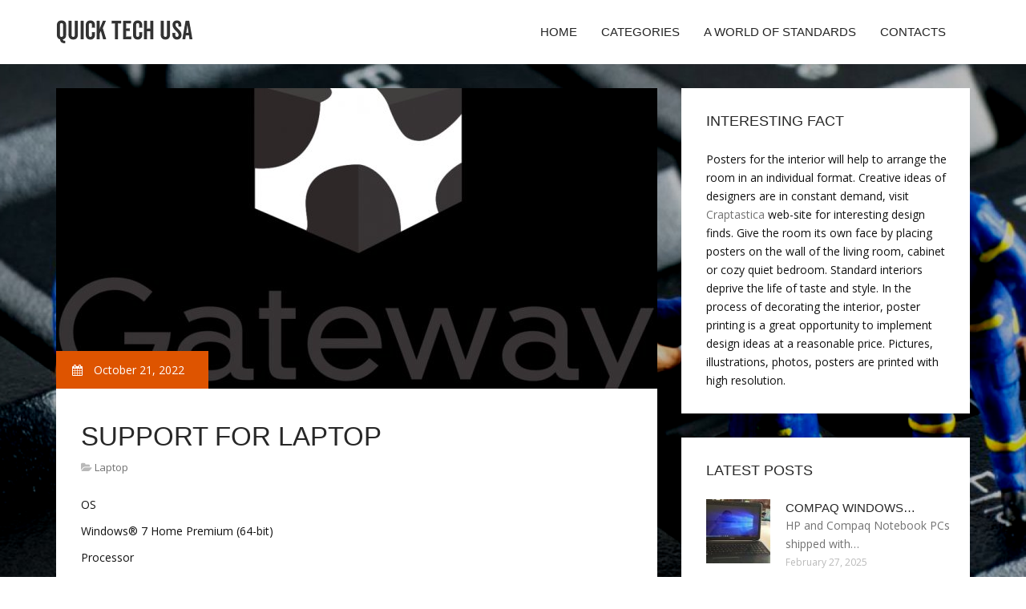

--- FILE ---
content_type: text/html; charset=UTF-8
request_url: http://www.quicktechusa.com/Laptop/support-for-laptop
body_size: 11590
content:
<!doctype html>
<!--[if IE 7 ]>
<html lang="en-gb" class="isie ie7 oldie no-js"> <![endif]-->
<!--[if IE 8 ]>
<html lang="en-gb" class="isie ie8 oldie no-js"> <![endif]-->
<!--[if IE 9 ]>
<html lang="en-gb" class="isie ie9 no-js"> <![endif]-->
<!--[if (gt IE 9)|!(IE)]><!-->
<!--<![endif]-->
<!--<![endif]-->
<html lang="en">
<head>
    <meta charset="utf-8">
    <!--[if IE]>
    <meta http-equiv="X-UA-Compatible" content="IE=edge,chrome=1"><![endif]-->
    <meta name="viewport" content="width=device-width,initial-scale=1">
    <link rel="profile" href="http://gmpg.org/xfn/11"/>
    <link rel='shortcut icon' href='http://www.quicktechusa.com/templates/pasta/style/images/favicon.ico'/>
    <link rel='alternate' type='application/rss+xml' title='Quick Tech USA' href='http://www.quicktechusa.com/feed/rss/'/>
    <link href='http://fonts.googleapis.com/css?family=Open+Sans:300,300italic,400,400italic,600,600italic,700,700italic,800,800italic'
          rel='stylesheet' type='text/css'>
    <link href='http://fonts.googleapis.com/css?family=Roboto:100,200,300,400,500,600,700,800,900' rel='stylesheet'
          type='text/css'>
    <link href='https://www.google.com/fonts#UsePlace:use/Collection:Droid+Serif:400,400italic,700,700italic'
          rel='stylesheet' type='text/css'>
    <link href='https://www.google.com/fonts#UsePlace:use/Collection:Ubuntu:400,300,300italic,400italic,500,500italic,700,700italic'
          rel='stylesheet' type='text/css'>
    <link rel='stylesheet' id='style-css' href='http://www.quicktechusa.com/templates/pasta/style/bootstrap.min.css' type='text/css'/>
    <link rel='stylesheet' id='style-css' href='http://www.quicktechusa.com/templates/pasta/style/style.css' type='text/css'/>
    <link rel='stylesheet' id='inc_style-css' href='http://www.quicktechusa.com/templates/pasta/style/inc_style.css' type='text/css'/>
    <link rel="stylesheet" href="http://www.quicktechusa.com/templates/pasta/style/menu.css" type="text/css" />
    <link rel="stylesheet" href="http://www.quicktechusa.com/templates/pasta/style/font-awesome/css/font-awesome.min.css">
    <link rel="stylesheet" type="text/css" href="http://www.quicktechusa.com/templates/pasta/style/Simple-Line-Icons-Webfont/simple-line-icons.css" media="screen"/>
    <link rel="stylesheet" href="http://www.quicktechusa.com/templates/pasta/style/et-line-font/et-line-font.css">
    <link href="http://www.quicktechusa.com/templates/pasta/js/owl-carousel/owl.carousel.css" rel="stylesheet">
    <link rel="stylesheet" href="http://www.quicktechusa.com/templates/pasta/js/jFlickrFeed/style.css"/>
    <!--[if lt IE 9]>
    <script type='text/javascript' src='http://www.quicktechusa.com/templates/pasta/js/html5shiv.js'></script>
    <![endif]-->
    <script src="http://www.quicktechusa.com/templates/pasta/js/universal/jquery.js"></script>

<title>Support for laptop : Quick Tech USA</title>

<link rel='stylesheet' id='plugins-css' href='http://www.quicktechusa.com/templates/pasta/style/plugins.css' type='text/css'/>
<link rel='stylesheet' id='jquery.fancybox-css' href='http://www.quicktechusa.com/templates/pasta/style/jquery.fancybox.css' type='text/css' media='screen' />

<script type='text/javascript' src='http://www.quicktechusa.com/templates/pasta/js/jquery.fancybox.pack.js'></script>
<script type='text/javascript' src='http://www.quicktechusa.com/templates/pasta/js/fancybox.js'></script>
<meta name='keywords' content='Support for laptop'/>
    <meta name='description' content='OS Windows® 7 Home Premium (64-bit) Processor CPU Intel® Core&trade; i3-2330M Processor Design Color Color of the casing that the laptop comes in. Black &...' />
<meta content='article' property='og:type'/>
<meta content='Support for laptop' property='og:title'/>
<meta content='http://www.quicktechusa.com/Laptop/support-for-laptop' property='og:url'/>
<meta content='http://www.quicktechusa.com/img/thumb/support_for_laptop.jpg' property='og:image'/>
</head>

<body>
<div class="site_wrapper">

    <div id="header">
        <div class="container">
            <div class="navbar yellow-green navbar-default yamm">
                <div class="navbar-header">
                    <button type="button" data-toggle="collapse" data-target="#navbar-collapse-grid" class="navbar-toggle"><span class="icon-bar"></span><span class="icon-bar"></span><span class="icon-bar"></span></button>
                    <a href="http://www.quicktechusa.com/" class="navbar-brand"><img src="/img/logo.png" alt="Quick Tech USA"/></a></div>
                <div id="navbar-collapse-grid" class="navbar-collapse collapse pull-right">
                    <ul class="nav yellow-green navbar-nav">
                        <li><a href="/" class="dropdown-toggle">Home</a></li>
<li class="dropdown"><a href="javascript:void(0)"
                        class="dropdown-toggle">Categories</a>
    <ul class="dropdown-menu five" role="menu">
                    <li>
                <a href="http://www.quicktechusa.com/TechnicalSupport/">Technical Support</a>
            </li>
                    <li>
                <a href="http://www.quicktechusa.com/Software/">Software</a>
            </li>
                    <li>
                <a href="http://www.quicktechusa.com/QuickTech/">Quick Tech</a>
            </li>
                    <li>
                <a href="http://www.quicktechusa.com/Computer/">Computer</a>
            </li>
                    <li>
                <a href="http://www.quicktechusa.com/Warranty/">Warranty</a>
            </li>
                    <li>
                <a href="http://www.quicktechusa.com/Service/">Service</a>
            </li>
                    <li>
                <a href="http://www.quicktechusa.com/Motherboard/">Motherboard</a>
            </li>
                    <li>
                <a href="http://www.quicktechusa.com/Updates/">Updates</a>
            </li>
                    <li>
                <a href="http://www.quicktechusa.com/Printer/">Printer</a>
            </li>
                    <li>
                <a href="http://www.quicktechusa.com/Wireless/">Wireless</a>
            </li>
                    <li>
                <a href="http://www.quicktechusa.com/Laptop/">Laptop</a>
            </li>
                    <li>
                <a href="http://www.quicktechusa.com/Drivers/">Drivers</a>
            </li>
            </ul>
</li>
<li><a href="http://standardzworld.com/" class="dropdown-toggle">A World of Standards</a></li>
<li><a href="http://www.quicktechusa.com/contact/" class="dropdown-toggle">Contacts</a></li>

                    </ul>
                </div>
            </div>
        </div>
    </div>
    <!--end menu-->
    <div class="clearfix"></div>

    <div class="main-bg-1">
        <section>
            <div class="container">
                <div class="row margin30">
                    <div class="col-md-8">
                        <div class="col-md-12 nopadding">
                            <div class="blog1-post-holder">
                                <div class="image-holder">
                                    <div class="post-info two"><span><i class="fa fa-calendar"></i> October 21, 2022</span>
                                    </div>
					<img src="http://www.quicktechusa.com//img/gateway_support_for_laptop_and_desktop.jpg" class="alignleft" alt="Gateway Support" />
                                	<!--end carousel-->
                                </div>
                                <div class="text-box-inner"><br>
					<h1 class="dosis uppercase less-mar3">Support for laptop</h1>
					<div class="blog-post-info"><span><i class="fa fa-folder-open"></i> <a href="http://www.quicktechusa.com/Laptop/">Laptop</a></span></div>
					<br>
                                    	<div class="parent">
	<p>
	OS
</p>
<p>
	Windows® 7 Home Premium (64-bit)
</p>
<p>
	Processor
</p>
<p>
	CPU
</p>
<p>
	Intel® Core&trade; i3-2330M Processor
</p>
<p>
	Design
</p>
<p>
	Color
</p>
<p>
	Color of the casing that the laptop comes in.
</p>
<p>
	Black & Titan Silver
</p>
<p>
	Display
</p>
<p>
	LCD Size
</p>
<p>
	The diagonal measurement of a laptop screen, from corner to corner.
</p>
<p>
	15.6"
</p>
<p>
	System Memory
</p>
<p>
	System Memory
</p>
<p>
	Total amount of available memory may be less based on system configurations graphics support, and other factors.
</p>
<p>
	4GB
</p>
<p>
	Storage
</p>
<p>
	Storage Capacity
</p>
<p>
	Accessible capacity varies; MB = 1 million bytes, GB = 1 billion bytes, TB = 1 trillion bytes. Please note that a portion of the hard drive is reserved for system recovery, operating system and preloaded content software.
</p>
<p>
	640GB
</p>
<p>
	Graphics
</p>
<p>
	Chipset
</p>
<p>
	Specialized CPU - in cell phones, computers, game consoles - that offloads graphics from a processor.
</p>
<p>
	Intel® HD Graphics 3000
</p>
<p>
	Sound & Camera
</p>
<p>
	Speaker
</p>
<p>
	Additional speakers that supplement or enhance the sound generated from a netbook's internal speaker.
</p>
<p>
	3 W Stereo Speaker (1.5 W x 2)
</p>
<p>
	Web Cam
</p>
<p>
	Built-in, high-res camera above screen that enables user to video chat, conference, and upload clips.
</p>
<p>
	1.3MP HD
</p>
<p>
	Wireless
</p>
<p>
	Wireless LAN
</p>
<p>
	Technology that links a computer to Local Area Networks (LAN) without wires, often for internet access.
</p>
<p>
	802.11 a/b/g/n
</p>
<p>
	Bluetooth®
</p>
<p>
	Bluetooth v3.0
</p>
<p>
	I/O Ports
</p>
<p>
	HDMI
</p>
<p>
	High-Definition Multimedia Interface. Industry standard for transmitting HD video between components.
</p>
<p>
	Yes
</p>
<p>
	USB Ports (Total)
</p>
<p>
	Universal Serial Bus. Interface standard for connecting peripherals to a computer. USB 2.0 is high-speed.
</p>
<p>
	Multi Card Slot
</p>
<p>
	4 in 1 (SD/SDHC/SDXC/MMC)
</p>
<p>
	RJ45 (LAN)
</p>
<p>
	Terminal that is used to connect a computer to Local Area Networks (LAN) via an ethernet cable.
</p>
<p>
	Input Devices
</p>
<p>
	Touch Pad / Track Point
</p>
<p>
	Surface on keyboard (and monitor) that translates position of fingers to a relative position on screen.
</p>
<p>
	Power
</p>
<p>
	Number of Cells / Cell Type
</p>
<p>
	6 Cell / Li-Ion
</p>
<p>
	Battery Life
</p>
<p>
	*Battery life will vary depending on the product model, configuration, power management settings, applications used, and wireless settings. The maximum capacity of the battery will decrease with time and use. Test results based on independent third party Mobile Mark (or Battery Mark) tests.
</p>
<p>
	up to 5.6 hours
</p>
<p>
	Security & Safety
</p>
<p>
	Security Slot
</p>
<p>
	Anti-theft system in which a key or combination lock and cable apparatus can attach to the computer.
</p>
<p>
	Certification
</p>
<p>
	ENERGY STAR® Certified
</p>
<p>
	Certified (5.2)
</p>
<p>
	TCO Compliant
</p>
<p>
	Product certificate given to monitors that uphold certain environmental and technological standards.
</p>
<p>
	Certified (3.0)
</p>
<p>
	Dimensions
</p>
<p>
	System Dimensions (L x W x H, Inch)
</p>
<p>
	Length, Width and Height of the laptop, as measured in inches (in.).
</p>
<p>
	14.48" x 9.57" x 1.07~1.30"
</p>
<p>
	Weight
</p>
<p>
	System Weight (w/Std. Battery, lb.)
</p>
<p>
	5.16 lbs.
</p>
<p>
	Warranty
</p>
<p>
	Warranty
</p>



<a href="http://maps.google.vu/url?sa=t&url=https%3A%2F%2Fwww.move-project.org%2F">How much tips for laser hair removal?</a>
<a href="http://cse.google.ie/url?sa=t&url=https%3A%2F%2Fwww.move-project.org%2F">What does ded mean?</a>
<a href="http://clients1.google.gg/url?sa=t&url=https%3A%2F%2Fwww.move-project.org%2F">What does constipation pain feel like?</a>
<a href="http://images.google.ba/url?sa=t&url=https%3A%2F%2Fwww.move-project.org%2F">Sex tricks when you go out?</a>
<a href="http://maps.google.ee/url?sa=t&url=https%3A%2F%2Fwww.move-project.org%2F">What time does staples open today?</a>
<a href="http://www.google.gm/url?sa=t&url=https%3A%2F%2Fwww.move-project.org%2F">Estos tips no te dejarán morir en tu viaje. what language?</a>
<a href="http://toolbarqueries.google.tg/url?sa=t&url=https%3A%2F%2Fwww.move-project.org%2F">Tips how to talk with manager?</a>
<a href="http://maps.google.hn/url?sa=t&url=https%3A%2F%2Fwww.move-project.org%2F">How to eat kale?</a>
<a href="http://clients1.google.mg/url?sa=t&url=https%3A%2F%2Fwww.move-project.org%2F">How to get johnson and johnson vaccine?</a>
<a href="http://cse.google.ms/url?sa=t&url=https%3A%2F%2Fwww.move-project.org%2F">What is peppermint tea good for?</a>
<a href="http://maps.google.lk/url?sa=t&url=https%3A%2F%2Fwww.move-project.org%2F">Why are tips expected in america?</a>
<a href="http://clients1.google.com.sb/url?sa=t&url=https%3A%2F%2Fwww.move-project.org%2F">What do blood pressure numbers mean?</a>
<a href="http://www.google.cd/url?sa=t&url=https%3A%2F%2Fwww.move-project.org%2F">How to make your own sound on tiktok?</a>
<a href="http://clients1.google.com.tr/url?sa=t&url=https%3A%2F%2Fwww.move-project.org%2F">What does julia mean?</a>
<a href="http://cse.google.com.tw/url?sa=t&url=https%3A%2F%2Fwww.move-project.org%2F">How to make roasted potatoes?</a>
<a href="http://clients1.google.so/url?sa=t&url=https%3A%2F%2Fwww.move-project.org%2F">How to make your phone not turn off?</a>
<a href="http://toolbarqueries.google.co.ma/url?sa=t&url=https%3A%2F%2Fwww.move-project.org%2F">What does mic up mean?</a>
<a href="http://images.google.co.cr/url?sa=t&url=https%3A%2F%2Fwww.move-project.org%2F">What time does jake paul fight?</a>
<a href="http://maps.google.tg/url?sa=t&url=https%3A%2F%2Fwww.move-project.org%2F">What does scp stand for?</a>
<a href="http://cse.google.ki/url?sa=t&url=https%3A%2F%2Fwww.move-project.org%2F">How to charge apple watch 7?</a>
<a href="http://toolbarqueries.google.je/url?sa=t&url=https%3A%2F%2Fwww.move-project.org%2F">What is the meaning of flaccid?</a>
<a href="http://clients1.google.td/url?sa=t&url=https%3A%2F%2Fwww.move-project.org%2F">How to change my name on facebook?</a>
<a href="http://www.google.gr/url?sa=t&url=https%3A%2F%2Fwww.move-project.org%2F">Their was a guy who had some brand new tricks that played his horn?</a>
<a href="http://clients1.google.gy/url?sa=t&url=https%3A%2F%2Fwww.move-project.org%2F">how do i remove inbox helper from my mac</a>
<a href="http://www.google.co.in/url?sa=t&url=https%3A%2F%2Fwww.move-project.org%2F">How to know if you're ovulating?</a>
<a href="http://www.google.mw/url?sa=t&url=https%3A%2F%2Fwww.move-project.org%2F">How to take off acrylic nails with tips yourself?</a>
<a href="http://toolbarqueries.google.to/url?sa=t&url=https%3A%2F%2Fwww.move-project.org%2F">What do lightsaber colors mean?</a>
<a href="http://clients1.google.ms/url?sa=t&url=https%3A%2F%2Fwww.move-project.org%2F">How to sleep with uti discomfort?</a>
<a href="http://cse.google.com.jm/url?sa=t&url=https%3A%2F%2Fwww.move-project.org%2F">What are the zodiac dates?</a>
<a href="http://clients1.google.bf/url?sa=t&url=https%3A%2F%2Fwww.move-project.org%2F">which village quest unlocks helper z skirt mhgu</a>
<a href="http://clients1.google.ps/url?sa=t&url=https%3A%2F%2Fwww.move-project.org%2F">What time does home depot close?</a>
<a href="http://www.google.ne/url?sa=t&url=https%3A%2F%2Fwww.move-project.org%2F">What are the name tricks for eevee?</a>
<a href="http://clients1.google.tm/url?sa=t&url=https%3A%2F%2Fwww.move-project.org%2F">What card game takes tricks and makes melds?</a>
<a href="http://images.google.fm/url?sa=t&url=https%3A%2F%2Fwww.move-project.org%2F">Why are the tips of the leaves on my new guinea impatiens turning brown?</a>
<a href="http://toolbarqueries.google.gp/url?sa=t&url=https%3A%2F%2Fwww.move-project.org%2F">Druid tips how to win against mesmer?</a>
<a href="http://images.google.co.vi/url?sa=t&url=https%3A%2F%2Fwww.move-project.org%2F">What does rectify mean?</a>
<a href="http://images.google.ee/url?sa=t&url=https%3A%2F%2Fwww.move-project.org%2F">A winner is a dreamer who never gives up meaning?</a>
<a href="http://cse.google.md/url?sa=t&url=https%3A%2F%2Fwww.move-project.org%2F">How to fax from computer?</a>
<a href="http://cse.google.vu/url?sa=t&url=https%3A%2F%2Fwww.move-project.org%2F">What is the meaning of a upside down cross?</a>
<a href="http://toolbarqueries.google.hr/url?sa=t&url=https%3A%2F%2Fwww.move-project.org%2F">How to turn off airdrop?</a>
<a href="http://clients1.google.com.ph/url?sa=t&url=https%3A%2F%2Fwww.move-project.org%2F">What is the meaning of fugue?</a>
<a href="http://toolbarqueries.google.ne/url?sa=t&url=https%3A%2F%2Fwww.move-project.org%2F">What is morning wood?</a>
<a href="http://www.google.co.ve/url?sa=t&url=https%3A%2F%2Fwww.move-project.org%2F">What is sexual assault?</a>
<a href="http://www.google.com.cu/url?sa=t&url=https%3A%2F%2Fwww.move-project.org%2F">How to get rid of static in clothes?</a>
<a href="http://www.google.gp/url?sa=t&url=https%3A%2F%2Fwww.move-project.org%2F">Tips how to remove acne?</a>
<a href="http://www.google.com.ec/url?sa=t&url=https%3A%2F%2Fwww.move-project.org%2F">Best tips when playing live poker?</a>
<a href="http://maps.google.gy/url?sa=t&url=https%3A%2F%2Fwww.move-project.org%2F">What is the meaning of clinton?</a>
<a href="http://cse.google.com.tr/url?sa=t&url=https%3A%2F%2Fwww.move-project.org%2F">What does staking crypto mean?</a>
<a href="http://images.google.mv/url?sa=t&url=https%3A%2F%2Fwww.move-project.org%2F">What is cancer?</a>
<a href="http://toolbarqueries.google.com.ag/url?sa=t&url=https%3A%2F%2Fwww.move-project.org%2F">What does welfare mean?</a>
<a href="http://maps.google.sm/url?sa=t&url=https%3A%2F%2Fwww.move-project.org%2F">Tips when you buy a smoothie?</a>
<a href="http://www.google.com.ni/url?sa=t&url=https%3A%2F%2Fwww.move-project.org%2F">How to get an apartment with bad credit?</a>
<a href="http://cse.google.dz/url?sa=t&url=https%3A%2F%2Fwww.move-project.org%2F">How to do scooter tricks on a razor?</a>
<a href="http://cse.google.com.af/url?sa=t&url=https%3A%2F%2Fwww.move-project.org%2F">What does coda mean?</a>
<a href="http://maps.google.ne/url?sa=t&url=https%3A%2F%2Fwww.move-project.org%2F">What is cbt?</a>
<a href="http://www.google.bj/url?sa=t&url=https%3A%2F%2Fwww.move-project.org%2F">How to break up a dog fight?</a>
<a href="http://toolbarqueries.google.mu/url?sa=t&url=https%3A%2F%2Fwww.move-project.org%2F">What are pickles made of?</a>
<a href="http://cse.google.co.ls/url?sa=t&url=https%3A%2F%2Fwww.move-project.org%2F">What is divination?</a>
<a href="http://clients1.google.com.gt/url?sa=t&url=https%3A%2F%2Fwww.move-project.org%2F">Tips on how to do tech deck tricks?</a>
<a href="http://toolbarqueries.google.co.vi/url?sa=t&url=https%3A%2F%2Fwww.move-project.org%2F">What are some good pickup lines?</a>
<a href="http://clients1.google.com.bo/url?sa=t&url=https%3A%2F%2Fwww.move-project.org%2F">How to do tricks in air gravity rush 2?</a>
<a href="http://cse.google.com.vn/url?sa=t&url=https%3A%2F%2Fwww.move-project.org%2F">How many magic card tricks are there list?</a>
<a href="http://ipv4.google.com/url?q=https%3A%2F%2Fwww.move-project.org%2F">What does 123 mean spiritually?</a>
<a href="http://clients1.google.cg/url?sa=t&url=https%3A%2F%2Fwww.move-project.org%2F">How to get makeup out of clothes?</a>
<a href="http://cse.google.com.tn/url?sa=t&url=https%3A%2F%2Fwww.move-project.org%2F">What is the meaning of hurt?</a>
<a href="http://maps.google.pn/url?sa=t&url=https%3A%2F%2Fwww.move-project.org%2F">What tricks to use to make memory better?</a>
<a href="http://clients1.google.bi/url?sa=t&url=https%3A%2F%2Fwww.move-project.org%2F">What is vd?</a>
<a href="http://maps.google.ge/url?sa=t&url=https%3A%2F%2Fwww.move-project.org%2F">Device that tips over when full?</a>
<a href="http://cse.google.ch/url?sa=t&url=https%3A%2F%2Fwww.move-project.org%2F">What does matinee mean?</a>
<a href="http://cse.google.sk/url?sa=t&url=https%3A%2F%2Fwww.move-project.org%2F">What time does biden get inaugurated?</a>
<a href="http://clients1.google.pt/url?sa=t&url=https%3A%2F%2Fwww.move-project.org%2F">What is a hymen and how does it break?</a>
<a href="http://clients1.google.com.do/url?sa=t&url=https%3A%2F%2Fwww.move-project.org%2F">What does the star of david mean?</a>
<a href="http://cse.google.ee/url?sa=t&url=https%3A%2F%2Fwww.move-project.org%2F">How to make the tips of stars round in illustrator?</a>
<a href="http://www.google.ci/url?sa=t&url=https%3A%2F%2Fwww.move-project.org%2F">What does the battery light mean?</a>
<a href="http://clients1.google.at/url?sa=t&url=https%3A%2F%2Fwww.move-project.org%2F">How to make chili powder?</a>
<a href="http://mobile-news.sandbox.google.com/url?sa=t&url=https%3A%2F%2Fwww.move-project.org%2F">What does boricua mean?</a>
<a href="http://clients1.google.nl/url?sa=t&url=https%3A%2F%2Fwww.move-project.org%2F">What time is it in arizona right now?</a>
<a href="http://clients1.google.com.pa/url?sa=t&url=https%3A%2F%2Fwww.move-project.org%2F">how to apply for helper on kookycraftmc</a>
<a href="http://cse.google.com.au/url?sa=t&url=https%3A%2F%2Fwww.move-project.org%2F">How to get rid of nausea fast?</a>
<a href="http://maps.google.com.hk/url?sa=t&url=https%3A%2F%2Fwww.move-project.org%2F">How to host a zoom meeting?</a>
<a href="http://cse.google.je/url?sa=t&url=https%3A%2F%2Fwww.move-project.org%2F">Tricks to remember how many ounces in a pound?</a>
<a href="http://cse.google.is/url?sa=t&url=https%3A%2F%2Fwww.move-project.org%2F">How to spice up your sexlife?</a>
<a href="http://maps.google.co.ve/url?sa=t&url=https%3A%2F%2Fwww.move-project.org%2F">What level does graveler evolve?</a>
<a href="http://cse.google.lv/url?sa=t&url=https%3A%2F%2Fwww.move-project.org%2F">How to make curved nail tips straight?</a>
<a href="http://clients1.google.co.uz/url?sa=t&url=https%3A%2F%2Fwww.move-project.org%2F">How to insert table of contents in word?</a>
<a href="http://clients1.google.mk/url?sa=t&url=https%3A%2F%2Fwww.move-project.org%2F">How long does it take a broken toe to heal?</a>
<a href="http://images.google.cd/url?sa=t&url=https%3A%2F%2Fwww.move-project.org%2F">What card is most commonly chosen by people during magic tricks?</a>
<a href="http://images.google.pn/url?sa=t&url=https%3A%2F%2Fwww.move-project.org%2F">How much income to file taxes?</a>
<a href="http://toolbarqueries.google.as/url?sa=t&url=https%3A%2F%2Fwww.move-project.org%2F">how do i convert an already downloaded file from video download helper</a>
<a href="http://clients1.google.sh/url?sa=t&url=https%3A%2F%2Fwww.move-project.org%2F">What are assassin bugs?</a>
<a href="http://cse.google.ps/url?sa=t&url=https%3A%2F%2Fwww.move-project.org%2F">Propane two burner stove backpacking stoves when and where tips?</a>
<a href="http://maps.google.cm/url?sa=t&url=https%3A%2F%2Fwww.move-project.org%2F">What is the meaning behind american pie song?</a>
<a href="http://images.google.com.bz/url?sa=t&url=https%3A%2F%2Fwww.move-project.org%2F">What is the meaning of sawmill?</a>
<a href="http://toolbarqueries.google.com.sg/url?sa=t&url=https%3A%2F%2Fwww.move-project.org%2F">Viet cong: charlie and his deadly tricks by rainer salzger how to cite?</a>
<a href="http://cse.google.com.vc/url?sa=t&url=https%3A%2F%2Fwww.move-project.org%2F">How to season broccoli?</a>
<a href="http://www.google.at/url?sa=t&url=https%3A%2F%2Fwww.move-project.org%2F">What does chan mean?</a>
<a href="http://toolbarqueries.google.lk/url?sa=t&url=https%3A%2F%2Fwww.move-project.org%2F">What words do tricks of facebook?</a>
<a href="http://toolbarqueries.google.com.bo/url?sa=t&url=https%3A%2F%2Fwww.move-project.org%2F">What does aarp mean?</a>
<a href="http://cse.google.dm/url?sa=t&url=https%3A%2F%2Fwww.move-project.org%2F">What does catechism mean?</a>
<a href="http://maps.google.nr/url?sa=t&url=https%3A%2F%2Fwww.move-project.org%2F">Tips how to win fish table?</a>
<a href="http://images.google.tk/url?sa=t&url=https%3A%2F%2Fwww.move-project.org%2F">What is frottage meaning?</a>
<a href="http://clients1.google.im/url?sa=t&url=https%3A%2F%2Fwww.move-project.org%2F">What is the meaning of sim card registration failed?</a>
<a href="http://toolbarqueries.google.fr/url?sa=t&url=https%3A%2F%2Fwww.move-project.org%2F">How to get a cashiers check?</a>
<a href="http://maps.google.co.mz/url?sa=t&url=https%3A%2F%2Fwww.move-project.org%2F">How to trademark a logo?</a>
<a href="http://cse.google.tt/url?sa=t&url=https%3A%2F%2Fwww.move-project.org%2F">How to power off iphone xr?</a>
<a href="http://images.google.bs/url?sa=t&url=https%3A%2F%2Fwww.move-project.org%2F">What does the second amendment mean?</a>
<a href="http://toolbarqueries.google.com.ph/url?sa=t&url=https%3A%2F%2Fwww.move-project.org%2F">What does mmcht mean in text?</a>
<a href="http://toolbarqueries.google.tn/url?sa=t&url=https%3A%2F%2Fwww.move-project.org%2F">how to extract a torrent file using trader's little helper</a>
<a href="http://images.google.cat/url?sa=t&url=https%3A%2F%2Fwww.move-project.org%2F">How to charge your crystals?</a>
<a href="http://maps.google.fi/url?sa=t&url=https%3A%2F%2Fwww.move-project.org%2F">What is the witcher about?</a>
<a href="http://clients1.google.com.cu/url?sa=t&url=https%3A%2F%2Fwww.move-project.org%2F">what do t helper 2 cells do</a>
<a href="http://www.google.com.jm/url?sa=t&url=https%3A%2F%2Fwww.move-project.org%2F">How to install tile floor?</a>
<a href="http://images.google.tg/url?sa=t&url=https%3A%2F%2Fwww.move-project.org%2F">How justin williams does magic tricks?</a>
<a href="http://www.google.com.np/url?sa=t&url=https%3A%2F%2Fwww.move-project.org%2F">How to respond to gaslighting?</a>
<a href="http://images.google.com.tn/url?sa=t&url=https%3A%2F%2Fwww.move-project.org%2F">how to use helper function for io()</a>
<a href="http://toolbarqueries.google.tm/url?sa=t&url=https%3A%2F%2Fwww.move-project.org%2F">What does kt mean?</a>
<a href="http://clients1.google.dj/url?sa=t&url=https%3A%2F%2Fwww.move-project.org%2F">How to block porn sites on iphone?</a>
<a href="http://images.google.sn/url?sa=t&url=https%3A%2F%2Fwww.move-project.org%2F">What does wages tips and other compensation mean yahoo answers?</a>
<a href="http://clients1.google.lv/url?sa=t&url=https%3A%2F%2Fwww.move-project.org%2F">How to use a derma roller?</a>
<a href="http://clients1.google.co.id/url?sa=t&url=https%3A%2F%2Fwww.move-project.org%2F">What is a red room?</a>
<a href="http://clients1.google.com.nf/url?sa=t&url=https%3A%2F%2Fwww.move-project.org%2F">How to wash eyelash extensions?</a>
<a href="http://toolbarqueries.google.sc/url?sa=t&url=https%3A%2F%2Fwww.move-project.org%2F">What does the color yellow mean spiritually?</a>
<a href="http://toolbarqueries.google.ba/url?sa=t&url=https%3A%2F%2Fwww.move-project.org%2F">What does auxiliary mean?</a>
<a href="http://www.google.com.pa/url?sa=t&url=https%3A%2F%2Fwww.move-project.org%2F">How long to cook turkey in oven?</a>
<a href="http://toolbarqueries.google.com.ng/url?sa=t&url=https%3A%2F%2Fwww.move-project.org%2F">What does tbf mean?</a>
<a href="http://clients1.google.st/url?sa=t&url=https%3A%2F%2Fwww.move-project.org%2F">What does ase stand for?</a>
<a href="http://maps.google.hu/url?sa=t&url=https%3A%2F%2Fwww.move-project.org%2F">How get ahold of edd tricks?</a>
<a href="http://toolbarqueries.google.cf/url?sa=t&url=https%3A%2F%2Fwww.move-project.org%2F">How to remove gel tips nails at home?</a>
<a href="http://www.google.co.ao/url?sa=t&url=https%3A%2F%2Fwww.move-project.org%2F">Any tricks of how to handle ...pasta frolla?</a>
<a href="http://www.google.com.kh/url?sa=t&url=https%3A%2F%2Fwww.move-project.org%2F">How to set intentions?</a>
<a href="http://toolbarqueries.google.mv/url?sa=t&url=https%3A%2F%2Fwww.move-project.org%2F">How to make money as akid?</a>
<a href="http://images.google.co.mz/url?sa=t&url=https%3A%2F%2Fwww.move-project.org%2F">Tips when planning a wedding?</a>
<a href="http://maps.google.dz/url?sa=t&url=https%3A%2F%2Fwww.move-project.org%2F">What does bespoke mean?</a>
<a href="http://maps.google.je/url?sa=t&url=https%3A%2F%2Fwww.move-project.org%2F">What is the spiritual meaning of praying mantis?</a>
<a href="http://toolbarqueries.google.com.py/url?sa=t&url=https%3A%2F%2Fwww.move-project.org%2F">Toontown rewritten how to teach doodle tricks?</a>
<a href="http://images.google.bf/url?sa=t&url=https%3A%2F%2Fwww.move-project.org%2F">How to draw a skeleton hand?</a>
<a href="http://cse.google.co.ke/url?sa=t&url=https%3A%2F%2Fwww.move-project.org%2F">How to melt chocolate chips on stove?</a>
<a href="http://cse.google.fr/url?sa=t&url=https%3A%2F%2Fwww.move-project.org%2F">What does gmt mean?</a>
<a href="http://www.google.com.sa/url?sa=t&url=https%3A%2F%2Fwww.move-project.org%2F">How to get a tick out?</a>
<a href="http://images.google.bj/url?sa=t&url=https%3A%2F%2Fwww.move-project.org%2F">How to track iphone?</a>
<a href="http://clients1.google.ki/url?sa=t&url=https%3A%2F%2Fwww.move-project.org%2F">Quick and dirty tips who knew?</a>
<a href="http://maps.google.com.tr/url?sa=t&url=https%3A%2F%2Fwww.move-project.org%2F">How much does it cost to get your teeth whitened?</a>
<a href="http://clients1.google.hu/url?sa=t&url=https%3A%2F%2Fwww.move-project.org%2F">What does it mean if your vagina hurts?</a>
<a href="http://maps.google.co.ao/url?sa=t&url=https%3A%2F%2Fwww.move-project.org%2F">How to control f on iphone?</a>
<a href="http://cse.google.lu/url?sa=t&url=https%3A%2F%2Fwww.move-project.org%2F">What is the meaning of a sociopath?</a>
<a href="http://clients1.google.com.qa/url?sa=t&url=https%3A%2F%2Fwww.move-project.org%2F">How to take pregnancy test?</a>
<a href="http://maps.google.at/url?sa=t&url=https%3A%2F%2Fwww.move-project.org%2F">What is the meaning of burning candles?</a>
<a href="http://clients1.google.tl/url?sa=t&url=https%3A%2F%2Fwww.move-project.org%2F">How to cite in text apa?</a>
<a href="http://cse.google.com.gh/url?sa=t&url=https%3A%2F%2Fwww.move-project.org%2F">What is the meaning behind veterans day?</a>
<a href="http://www.google.ee/url?sa=t&url=https%3A%2F%2Fwww.move-project.org%2F">What does machu pichu mean?</a>
<a href="http://images.google.co.th/url?sa=t&url=https%3A%2F%2Fwww.move-project.org%2F">how to remove u bolts on leaf springs to add a helper spring</a>
<a href="http://www.google.td/url?sa=t&url=https%3A%2F%2Fwww.move-project.org%2F">How to check state refund?</a>
<a href="http://images.google.com.jm/url?sa=t&url=https%3A%2F%2Fwww.move-project.org%2F">Linus tech tips what is the best network cable?</a>
<a href="http://clients1.google.ru/url?sa=t&url=https%3A%2F%2Fwww.move-project.org%2F">What does ivy league mean?</a>
<a href="http://toolbarqueries.google.dj/url?sa=t&url=https%3A%2F%2Fwww.move-project.org%2F">How to clean iphone charging port?</a>
<a href="http://clients1.google.mw/url?sa=t&url=https%3A%2F%2Fwww.move-project.org%2F">What does asf mean?</a>
<a href="http://cse.google.im/url?sa=t&url=https%3A%2F%2Fwww.move-project.org%2F">How to clean keyboard?</a>
<a href="http://images.google.lk/url?sa=t&url=https%3A%2F%2Fwww.move-project.org%2F">mount farm helper wow how to use</a>
<a href="http://images.google.az/url?sa=t&url=https%3A%2F%2Fwww.move-project.org%2F">What does in care of mean?</a>
<a href="http://cse.google.ws/url?sa=t&url=https%3A%2F%2Fwww.move-project.org%2F">What is a sentence?</a>
<a href="http://cse.google.fi/url?sa=t&url=https%3A%2F%2Fwww.move-project.org%2F">What is the meaning of landslide?</a>
<a href="http://images.google.vg/url?sa=t&url=https%3A%2F%2Fwww.move-project.org%2F">What does nk mean?</a>
<a href="http://www.google.dj/url?sa=t&url=https%3A%2F%2Fwww.move-project.org%2F">How to make oatmeal taste good?</a>
<a href="http://cse.google.bs/url?sa=t&url=https%3A%2F%2Fwww.move-project.org%2F">How to cancel app subscription on iphone?</a>
<a href="http://cse.google.com.uy/url?sa=t&url=https%3A%2F%2Fwww.move-project.org%2F">describe how a helper t-cell works, quizlet</a>
<a href="http://maps.google.com.sv/url?sa=t&url=https%3A%2F%2Fwww.move-project.org%2F">What is a dongle?</a>
<a href="http://images.google.nl/url?sa=t&url=https%3A%2F%2Fwww.move-project.org%2F">what was that stupid gorilla helper thing</a>
<a href="http://cse.google.cd/url?sa=t&url=https%3A%2F%2Fwww.move-project.org%2F">What is the meaning of hailstorm?</a>
<a href="http://www.google.co.mz/url?sa=t&url=https%3A%2F%2Fwww.move-project.org%2F">How to add widgetsmith to home screen?</a>
<a href="http://cse.google.co.il/url?sa=t&url=https%3A%2F%2Fwww.move-project.org%2F">How to read glasses prescription?</a>
<a href="http://clients1.google.com.uy/url?sa=t&url=https%3A%2F%2Fwww.move-project.org%2F">How to replace toilet fill valve?</a>
<a href="http://cse.google.sc/url?sa=t&url=https%3A%2F%2Fwww.move-project.org%2F">Learn how to do magic tricks with paper?</a>
<a href="http://toolbarqueries.google.kz/url?sa=t&url=https%3A%2F%2Fwww.move-project.org%2F">What kind of meat is beef tips made from?</a>
<a href="http://clients1.google.ch/url?sa=t&url=https%3A%2F%2Fwww.move-project.org%2F">What does emulsify mean?</a>
<a href="http://images.google.com.na/url?sa=t&url=https%3A%2F%2Fwww.move-project.org%2F">What muscle does deadlift work?</a>
<a href="http://images.google.co.ug/url?sa=t&url=https%3A%2F%2Fwww.move-project.org%2F">How to apply for colleges?</a>
<a href="http://www.google.co.nz/url?sa=t&url=https%3A%2F%2Fwww.move-project.org%2F">What is the meaning of smf battery?</a>
<a href="http://www.google.com.af/url?sa=t&url=https%3A%2F%2Fwww.move-project.org%2F">What is hipaa meaning?</a>
<a href="http://toolbarqueries.google.by/url?sa=t&url=https%3A%2F%2Fwww.move-project.org%2F">What are amps?</a>
<a href="http://toolbarqueries.google.com.pk/url?sa=t&url=https%3A%2F%2Fwww.move-project.org%2F">How much do barbacks make in tips?</a>
<a href="http://maps.google.com.mt/url?sa=t&url=https%3A%2F%2Fwww.move-project.org%2F">Tips on how to shadow for a physician assistant?</a>
<a href="http://toolbarqueries.google.kg/url?sa=t&url=https%3A%2F%2Fwww.move-project.org%2F">How to make money stripping tips?</a>
<a href="http://clients1.google.to/url?sa=t&url=https%3A%2F%2Fwww.move-project.org%2F">What is the meaning of crucifix?</a>
<a href="http://toolbarqueries.google.com.af/url?sa=t&url=https%3A%2F%2Fwww.move-project.org%2F">How to find percent increase?</a>
<a href="http://www.google.cm/url?sa=t&url=https%3A%2F%2Fwww.move-project.org%2F">How long to cook a 14 lb turkey?</a>
<a href="http://toolbarqueries.google.com.nf/url?sa=t&url=https%3A%2F%2Fwww.move-project.org%2F">What organ does alcohol affect?</a>
<a href="http://cse.google.ge/url?sa=t&url=https%3A%2F%2Fwww.move-project.org%2F">How to cook steak in cast iron skillet?</a>
<a href="http://toolbarqueries.google.com.vn/url?sa=t&url=https%3A%2F%2Fwww.move-project.org%2F">What merry christmas meaning?</a>
<a href="http://cse.google.gp/url?sa=t&url=https%3A%2F%2Fwww.move-project.org%2F">How to cut a watermelon?</a>
<a href="http://toolbarqueries.google.co.tz/url?sa=t&url=https%3A%2F%2Fwww.move-project.org%2F">What does por favor mean in spanish?</a>
<a href="http://www.google.pl/url?sa=t&url=https%3A%2F%2Fwww.move-project.org%2F">what distinguishes t helper cells from t cyto</a>
<a href="http://maps.google.com.tw/url?sa=t&url=https%3A%2F%2Fwww.move-project.org%2F">How to check bone density at home?</a>
<a href="http://www.google.com.kw/url?sa=t&url=https%3A%2F%2Fwww.move-project.org%2F">Smoothini the magician how does he do tricks?</a>
<a href="http://toolbarqueries.google.com.ai/url?sa=t&url=https%3A%2F%2Fwww.move-project.org%2F">What time is it in maine?</a>
<a href="http://cse.google.ci/url?sa=t&url=https%3A%2F%2Fwww.move-project.org%2F">Safety tips for when stuck?</a>
<a href="http://maps.google.dj/url?sa=t&url=https%3A%2F%2Fwww.move-project.org%2F">How to do a barrel roll google tricks?</a>
<a href="http://toolbarqueries.google.gg/url?sa=t&url=https%3A%2F%2Fwww.move-project.org%2F">You are what you attract meaning?</a>
<a href="http://toolbarqueries.google.nl/url?sa=t&url=https%3A%2F%2Fwww.move-project.org%2F">Tricks how to get out of bed in the morning?</a>
<a href="http://images.google.ge/url?sa=t&url=https%3A%2F%2Fwww.move-project.org%2F">What are the love languages?</a>
<a href="http://maps.google.ru/url?sa=t&url=https%3A%2F%2Fwww.move-project.org%2F">How to get the job interview tips?</a>
<a href="http://images.google.ms/url?sa=t&url=https%3A%2F%2Fwww.move-project.org%2F">What is the meaning of the term protein-sparing?</a>
<a href="http://maps.google.co.id/url?sa=t&url=https%3A%2F%2Fwww.move-project.org%2F">What is the meaning of erosion in science?</a>
<a href="http://toolbarqueries.google.it/url?sa=t&url=https%3A%2F%2Fwww.move-project.org%2F">What is the meaning behind april fool's day?</a>
<a href="http://images.google.com.lb/url?sa=t&url=https%3A%2F%2Fwww.move-project.org%2F">How to zip a file windows 10?</a>
<a href="http://www.google.co.zw/url?sa=t&url=https%3A%2F%2Fwww.move-project.org%2F">How to share games on steam?</a>
<a href="http://clients1.google.gp/url?sa=t&url=https%3A%2F%2Fwww.move-project.org%2F">that was beautiful helper what was that?</a>
<a href="http://cse.google.com.bz/url?sa=t&url=https%3A%2F%2Fwww.move-project.org%2F">How to control high blood pressure?</a>
<a href="http://cse.google.co.vi/url?sa=t&url=https%3A%2F%2Fwww.move-project.org%2F">What is the meaning of a clear crystal?</a>
<a href="http://clients1.google.tt/url?sa=t&url=https%3A%2F%2Fwww.move-project.org%2F">What are the factors of 100?</a>
<a href="http://maps.google.com.my/url?sa=t&url=https%3A%2F%2Fwww.move-project.org%2F">What to expect after tips procedure?</a>
<a href="http://images.google.com.uy/url?sa=t&url=https%3A%2F%2Fwww.move-project.org%2F">What is red tide florida?</a>
<a href="http://toolbarqueries.google.bf/url?sa=t&url=https%3A%2F%2Fwww.move-project.org%2F">What does ra mean?</a>
<a href="http://www.google.ba/url?sa=t&url=https%3A%2F%2Fwww.move-project.org%2F">Interior design tips on how to make tiny rooms seem bigger?</a>
<a href="http://images.google.jo/url?sa=t&url=https%3A%2F%2Fwww.move-project.org%2F">How to find out ring size?</a>
<a href="http://toolbarqueries.google.bj/url?sa=t&url=https%3A%2F%2Fwww.move-project.org%2F">What are bullets with red tips?</a>
<a href="http://cse.google.pt/url?sa=t&url=https%3A%2F%2Fwww.move-project.org%2F">What does ky mean?</a>
<a href="http://www.google.com.qa/url?sa=t&url=https%3A%2F%2Fwww.move-project.org%2F">How to screen record with audio?</a>
<a href="http://cse.google.tl/url?sa=t&url=https%3A%2F%2Fwww.move-project.org%2F">How long does it take to quit vaping?</a>
<a href="http://www.google.si/url?sa=t&url=https%3A%2F%2Fwww.move-project.org%2F">What does hehe mean?</a>
<a href="http://images.google.ki/url?sa=t&url=https%3A%2F%2Fwww.move-project.org%2F">What does mammon mean?</a>
<a href="http://toolbarqueries.google.com.bh/url?sa=t&url=https%3A%2F%2Fwww.move-project.org%2F">What does passive aggressive mean?</a>
<a href="http://cse.google.com.hk/url?sa=t&url=https%3A%2F%2Fwww.move-project.org%2F">what is a skilled helper</a>
<a href="http://maps.google.gm/url?sa=t&url=https%3A%2F%2Fwww.move-project.org%2F">What does chemistry feel like for a man?</a>
<a href="http://maps.google.ci/url?sa=t&url=https%3A%2F%2Fwww.move-project.org%2F">What is the biblical meaning of soul ties?</a>
<a href="http://drive.sandbox.google.com.br/url?sa=t&url=https%3A%2F%2Fwww.move-project.org%2F">What level does meditite evolve?</a>
<a href="http://cse.google.kg/url?sa=t&url=https%3A%2F%2Fwww.move-project.org%2F">How to pronounce entrepreneur?</a>
<a href="http://www.google.rs/url?sa=t&url=https%3A%2F%2Fwww.move-project.org%2F">How to breed horses in minecraft?</a>
<a href="http://cse.google.com.et/url?sa=t&url=https%3A%2F%2Fwww.move-project.org%2F">How long does it take to learn spanish?</a>
<a href="http://clients1.google.com.gi/url?sa=t&url=https%3A%2F%2Fwww.move-project.org%2F">helper who drives and cooks san francisco</a>
<a href="http://www.google.com.sg/url?sa=t&url=https%3A%2F%2Fwww.move-project.org%2F">How to get rid of rats in house fast?</a>
<a href="http://www.google.me/url?sa=t&url=https%3A%2F%2Fwww.move-project.org%2F">How to change tips on airpod pros?</a>
<a href="http://toolbarqueries.google.com.eg/url?sa=t&url=https%3A%2F%2Fwww.move-project.org%2F">How to determine if tips lead to arrest?</a>
<a href="http://www.google.ge/url?sa=t&url=https%3A%2F%2Fwww.move-project.org%2F">How to watch jeopardy?</a>
<a href="http://images.google.ci/url?sa=t&url=https%3A%2F%2Fwww.move-project.org%2F">Tips and tricks when you start pokemon go?</a>
<a href="http://cse.google.by/url?sa=t&url=https%3A%2F%2Fwww.move-project.org%2F">what is icloud helper login keychain</a>
<a href="http://maps.google.nl/url?sa=t&url=https%3A%2F%2Fwww.move-project.org%2F">what is an appointment at ups for deiver helper like</a>
<a href="http://www.google.sm/url?sa=t&url=https%3A%2F%2Fwww.move-project.org%2F">What are tamales?</a>
<a href="http://cse.google.com.bo/url?sa=t&url=https%3A%2F%2Fwww.move-project.org%2F">What is a homestead?</a>
<a href="http://cse.google.ht/url?sa=t&url=https%3A%2F%2Fwww.move-project.org%2F">Why does our mind plays tricks on us?</a>
<a href="http://maps.google.as/url?sa=t&url=https%3A%2F%2Fwww.move-project.org%2F">how to add your current cemu version all configured to wiiusb helper</a>
<a href="http://www.google.co.ug/url?sa=t&url=https%3A%2F%2Fwww.move-project.org%2F">How to study korean?</a>
<a href="http://cse.google.com.ai/url?sa=t&url=https%3A%2F%2Fwww.move-project.org%2F">How to replace watch battery?</a>
<a href="http://images.google.cg/url?sa=t&url=https%3A%2F%2Fwww.move-project.org%2F">What is fps mean?</a>
<a href="http://cse.google.com.cu/url?sa=t&url=https%3A%2F%2Fwww.move-project.org%2F">What is the meaning of encore?</a>
<a href="http://cse.google.as/url?sa=t&url=https%3A%2F%2Fwww.move-project.org%2F">What is the meaning of blossom?</a>
<a href="http://images.google.ca/url?sa=t&url=https%3A%2F%2Fwww.move-project.org%2F">What does pandan taste like?</a>
<a href="http://www.google.co.id/url?sa=t&url=https%3A%2F%2Fwww.move-project.org%2F">How to raise hemoglobin?</a>
<a href="http://maps.google.bg/url?sa=t&url=https%3A%2F%2Fwww.move-project.org%2F">What foods are anti inflammatory?</a>
<a href="http://clients1.google.am/url?sa=t&url=https%3A%2F%2Fwww.move-project.org%2F">how to become a x ray helper</a>
<a href="http://maps.google.com.om/url?sa=t&url=https%3A%2F%2Fwww.move-project.org%2F">How to get rid of body acne?</a>
<a href="http://clients1.google.com.sv/url?sa=t&url=https%3A%2F%2Fwww.move-project.org%2F">How to heal a bone bruise fast?</a>
<a href="http://toolbarqueries.google.si/url?sa=t&url=https%3A%2F%2Fwww.move-project.org%2F">How to thaw frozen bread?</a>
<a href="http://clients1.google.com.ua/url?sa=t&url=https%3A%2F%2Fwww.move-project.org%2F">What does maca do?</a>
<a href="http://www.google.com.sb/url?sa=t&url=https%3A%2F%2Fwww.move-project.org%2F">How to trick life 360?</a>
<a href="http://toolbarqueries.google.im/url?sa=t&url=https%3A%2F%2Fwww.move-project.org%2F">How to turn off bixby?</a>
<a href="http://clients1.google.fi/url?sa=t&url=https%3A%2F%2Fwww.move-project.org%2F">How to lose weight?</a>
<a href="http://toolbarqueries.google.co.za/url?sa=t&url=https%3A%2F%2Fwww.move-project.org%2F">What does metadata mean?</a>
<a href="http://images.google.fr/url?sa=t&url=https%3A%2F%2Fwww.move-project.org%2F">What does kindergarten mean?</a>
<a href="http://images.google.com.sl/url?sa=t&url=https%3A%2F%2Fwww.move-project.org%2F">What percentage of healthcare workers are refusing vaccine?</a>
<a href="http://maps.google.co.uk/url?sa=t&url=https%3A%2F%2Fwww.move-project.org%2F">How long to cook tilapia?</a>
<a href="http://images.google.dk/url?sa=t&url=https%3A%2F%2Fwww.move-project.org%2F">What button do i hit to do tricks on sparrow?</a>
<a href="http://toolbarqueries.google.co.th/url?sa=t&url=https%3A%2F%2Fwww.move-project.org%2F">How to make custom exhaust tips?</a>
<a href="http://www.google.dm/url?sa=t&url=https%3A%2F%2Fwww.move-project.org%2F">What cars are targeted for catalytic converter theft?</a>
<a href="http://clients1.google.ge/url?sa=t&url=https%3A%2F%2Fwww.move-project.org%2F">How to reduce cortisol?</a>
<a href="http://images.google.com.sa/url?sa=t&url=https%3A%2F%2Fwww.move-project.org%2F">What is the meaning of president?</a>
<a href="http://toolbarqueries.google.com.my/url?sa=t&url=https%3A%2F%2Fwww.move-project.org%2F">How to make a gmail account?</a>
<a href="http://cse.google.se/url?sa=t&url=https%3A%2F%2Fwww.move-project.org%2F">What are hazel eyes?</a>

	
	
			<div class="postmeta">
													Source: www.samsung.com
									</div><div class="clear"></div>
	
	</div>


<div><br><br></div>
<h4 class="dosis uppercase less-mar3">Share this article</h4><br/>
	<ul class="blog1-social-icons">
		<li><a onclick="window.open('http://twitter.com/share?text=Support+for+laptop&url=http%3A%2F%2Fwww.quicktechusa.com%2FLaptop%2Fsupport-for-laptop', '_blank', 'scrollbars=0, resizable=1, menubar=0, left=200, top=200, width=550, height=440, toolbar=0, status=0');return false" href="#" rel="nofollow"><i class="fa fa-twitter"></i></a></li>
		<li><a onclick="window.open('http://www.facebook.com/sharer.php?u=http%3A%2F%2Fwww.quicktechusa.com%2FLaptop%2Fsupport-for-laptop&t=Support+for+laptop', '_blank', 'scrollbars=0, resizable=1, menubar=0, left=200, top=200, width=550, height=440, toolbar=0, status=0');return false" href="#" rel="nofollow"><i class="fa fa-facebook"></i></a></li>
		<li><a onclick="window.open('https://plus.google.com/share?url=http%3A%2F%2Fwww.quicktechusa.com%2FLaptop%2Fsupport-for-laptop', '_blank', 'scrollbars=0, resizable=1, menubar=0, left=200, top=200, width=550, height=440, toolbar=0, status=0');return false" href="#" rel="nofollow"><i class="fa fa-google-plus"></i></a></li>
	</ul>





					<br>
					<br>
					<br>

				                                        <h4 class="dosis uppercase less-mar3">Related Posts</h4>
                                        <br/>
                                                                                    <div class="col-md-4 bmargin">
                                                <div class="image-holder">
							<a href="/TechnicalSupport/technical-support-for-computer-problems" title="Technical Support for Computer Problems"><img src="/img/thumb/technical_support_for_computer_problems.jpg" alt="Technical Support for Computer Problems" class="img-responsive"/></a>
                                                </div>
                                                <div class="clearfix"></div>
                                                <h6 class="dosis uppercase less-mar1"><a href="/TechnicalSupport/technical-support-for-computer-problems">Technical Support for Computer Problems</a></h6>
                                                <div class="blog1-post-info">
                                                    <span>July 10, 2020</span>
                                                </div>
                                            </div>
                                                                                    <div class="col-md-4 bmargin">
                                                <div class="image-holder">
							<a href="/Computer/tech-support-for-computers" title="Tech Support for Computers"><img src="/img/thumb/tech_support_for_computers.jpg" alt="Tech Support for Computers" class="img-responsive"/></a>
                                                </div>
                                                <div class="clearfix"></div>
                                                <h6 class="dosis uppercase less-mar1"><a href="/Computer/tech-support-for-computers">Tech Support for Computers</a></h6>
                                                <div class="blog1-post-info">
                                                    <span>September 11, 2017</span>
                                                </div>
                                            </div>
                                                                                    <div class="col-md-4 bmargin">
                                                <div class="image-holder">
							<a href="/joinus.html" title="What is Technical Support Specialist?"><img src="/img/thumb/what_is_technical_support_specialist.jpg" alt="What is Technical Support Specialist?" class="img-responsive"/></a>
                                                </div>
                                                <div class="clearfix"></div>
                                                <h6 class="dosis uppercase less-mar1"><a href="/joinus.html">What is Technical Support Specialist?</a></h6>
                                                <div class="blog1-post-info">
                                                    <span>January 10, 2017</span>
                                                </div>
                                            </div>
                                                                                <div class="clearfix"></div>
                                        <br/>
								<!--end item-->
				
                                </div>
                            </div>
                        </div>
                    </div>
                    <!--end left item-->
                    <div class="col-md-4">





<div class="col-md-12 nopadding">
	<div class="blog1-sidebar-box">
		<div class="text-box-inner">
			<h5 class="uppercase dosis">Interesting fact</h5>
			<div class="clearfix"></div>
			Posters for the interior will help to arrange the room in an individual format. Creative ideas of designers are in constant demand, visit <a href="http://www.craptastica.com/">Craptastica</a> web-site for interesting design finds. Give the room its own face by placing posters on the wall of the living room, cabinet or cozy quiet bedroom. Standard interiors deprive the life of taste and style. In the process of decorating the interior, poster printing is a great opportunity to implement design ideas at a reasonable price. Pictures, illustrations, photos, posters are printed with high resolution.
		</div>	
	</div>
</div>





	<div class="col-md-12 nopadding">
		<div class="blog1-sidebar-box">
			<div class="text-box-inner">
				<h5 class="uppercase dosis">Latest Posts</h5>
				<div class="clearfix"></div>
									<div class="blog1-sidebar-posts">
						<div class="image-left"><a href="/Laptop/compaq-windows-7-laptop"><img src="http://www.quicktechusa.com/img/preview/compaq_windows_7_laptop.jpg" alt="Compaq Windows 7 laptop"/></a></div>
						<div class="text-box-right">
							<h6 class="less-mar3 uppercase dosis nopadding"><a href="/Laptop/compaq-windows-7-laptop">Compaq Windows&hellip;</a></h6>
							<div class="latest-text">HP and Compaq Notebook PCs shipped with&hellip;</div>
							<div class="post-info"><span>February 27, 2025</span></div>
						</div>
					</div>
					<!--end item-->
									<div class="blog1-sidebar-posts">
						<div class="image-left"><a href="/Laptop/dell-laptop-charger-warranty"><img src="http://www.quicktechusa.com/img/preview/dell_laptop_charger_warranty.jpg" alt="Dell laptop Charger warranty"/></a></div>
						<div class="text-box-right">
							<h6 class="less-mar3 uppercase dosis nopadding"><a href="/Laptop/dell-laptop-charger-warranty">Dell laptop Charger&hellip;</a></h6>
							<div class="latest-text">I have a dell inspiron 17r se 7720, Today&hellip;</div>
							<div class="post-info"><span>January 28, 2025</span></div>
						</div>
					</div>
					<!--end item-->
									<div class="blog1-sidebar-posts">
						<div class="image-left"><a href="/Software/how-to-download-hp-software"><img src="http://www.quicktechusa.com/img/preview/how_to_download_hp_software.jpg" alt="How to Download HP Software?"/></a></div>
						<div class="text-box-right">
							<h6 class="less-mar3 uppercase dosis nopadding"><a href="/Software/how-to-download-hp-software">How to Download&hellip;</a></h6>
							<div class="latest-text">This product detection tool installs&hellip;</div>
							<div class="post-info"><span>December 29, 2024</span></div>
						</div>
					</div>
					<!--end item-->
									<div class="blog1-sidebar-posts">
						<div class="image-left"><a href="/Software/download-hp-assistant-software"><img src="http://www.quicktechusa.com/img/preview/download_hp_assistant_software.jpg" alt="Download HP Assistant software"/></a></div>
						<div class="text-box-right">
							<h6 class="less-mar3 uppercase dosis nopadding"><a href="/Software/download-hp-assistant-software">Download HP Assistant&hellip;</a></h6>
							<div class="latest-text">Opening HP Printer Assistant or HP Solution&hellip;</div>
							<div class="post-info"><span>November 29, 2024</span></div>
						</div>
					</div>
					<!--end item-->
									<div class="blog1-sidebar-posts">
						<div class="image-left"><a href="/QuickTech/usb-driver-update-windows-8"><img src="http://www.quicktechusa.com/img/preview/usb_driver_update_windows_8.jpg" alt="USB driver Update Windows 8"/></a></div>
						<div class="text-box-right">
							<h6 class="less-mar3 uppercase dosis nopadding"><a href="/QuickTech/usb-driver-update-windows-8">USB driver Update&hellip;</a></h6>
							<div class="latest-text">This guide assumes you have already attempted&hellip;</div>
							<div class="post-info"><span>October 30, 2024</span></div>
						</div>
					</div>
					<!--end item-->
							</div>
		</div>
	</div>
	<!--end sidebar box-->



	<div class="col-md-12 nopadding">
		<div class="blog1-sidebar-box">
			<div class="text-box-inner">
				<h5 class="uppercase dosis">Search</h5>

				<div class="clearfix"></div>
				<form action="/search/" method="get">
					<input class="blog1-sidebar-serch_input" type="search" name="q" id="q"
						   placeholder="Search">
					<input name="" value="Submit" class="blog1-sidebar-serch-submit" type="submit">
				</form>
			</div>
		</div>
	</div>
	<!--end sidebar box-->

		<!--end sidebar box-->

	<div class="col-md-12 nopadding">
		<div class="blog1-sidebar-box">
			<div class="text-box-inner">
				<h5 class="uppercase dosis">Featured posts</h5>
				<div class="clearfix"></div>
				<ul class="thumbs">
                       				                                <li>
        	                        <a href="/TechnicalSupport/technical-support-for-computer-problems" title="Technical Support for Computer Problems"><img src="http://www.quicktechusa.com/img/preview/technical_support_for_computer_problems.jpg" alt="Technical Support for Computer Problems" /></a>
                	                </li>
                        			                                <li>
        	                        <a href="/Computer/tech-support-for-computers" title="Tech Support for Computers"><img src="http://www.quicktechusa.com/img/preview/tech_support_for_computers.jpg" alt="Tech Support for Computers" /></a>
                	                </li>
                        			                                <li>
        	                        <a href="/joinus.html" title="What is Technical Support Specialist?"><img src="http://www.quicktechusa.com/img/preview/what_is_technical_support_specialist.jpg" alt="What is Technical Support Specialist?" /></a>
                	                </li>
                        			                                <li>
        	                        <a href="/tech/techsignup.asp" title="Acer Technical Support Canada"><img src="http://www.quicktechusa.com/img/preview/acer_technical_support_canada.jpg" alt="Acer Technical Support Canada" /></a>
                	                </li>
                        			                                <li>
        	                        <a href="/TechnicalSupport/asus-technical-support-number" title="ASUS Technical Support number"><img src="http://www.quicktechusa.com/img/preview/asus_technical_support_number.jpg" alt="ASUS Technical Support number" /></a>
                	                </li>
                        			                                <li>
        	                        <a href="/TechnicalSupport/technical-support-website-list" title="Technical Support Website list"><img src="http://www.quicktechusa.com/img/preview/technical_support_website_list.jpg" alt="Technical Support Website list" /></a>
                	                </li>
                        			                                <li>
        	                        <a href="/TechnicalSupport/hp-business-technical-support" title="HP business Technical Support"><img src="http://www.quicktechusa.com/img/preview/hp_business_technical_support.jpg" alt="HP business Technical Support" /></a>
                	                </li>
                        			                                <li>
        	                        <a href="/TechnicalSupport/call-dell-technical-support" title="Call Dell Technical Support"><img src="http://www.quicktechusa.com/img/preview/call_dell_technical_support.jpg" alt="Call Dell Technical Support" /></a>
                	                </li>
                        			                                <li>
        	                        <a href="/TechnicalSupport/best-tech-support-websites" title="Best tech Support websites"><img src="http://www.quicktechusa.com/img/preview/best_tech_support_websites.jpg" alt="Best tech Support websites" /></a>
                	                </li>
                        						</ul>
			</div>
		</div>
	</div>
	<!--end sidebar box-->

</div>
<!--end left item-->

                </div>
            </div>
        </section>
	
    </div>
    <!--end main bg-->
<div class="clearfix"></div>

<section class="section-copyrights section-white sec-moreless-padding">
    <div class="container">
        <div class="row">
            <div class="col-md-12"> <span>Copyright © 2026 l www.quicktechusa.com. All rights reserved.</span></div>
        </div>
    </div>
</section>
<!--end section-->
<div class="clearfix"></div>

<a href="#" class="scrollup yellow-green"></a><!-- end scroll to top of the page-->
</div>
<!-- end site wraper -->


<script type="text/javascript" src="http://www.quicktechusa.com/templates/pasta/js/universal/jquery.js"></script>
<script src="http://www.quicktechusa.com/templates/pasta/js/bootstrap/bootstrap.min.js" type="text/javascript"></script>
<script src="http://www.quicktechusa.com/templates/pasta/js/jFlickrFeed/jflickrfeed.min.js"></script>

<script>
    $('#basicuse').jflickrfeed({
        limit: 6,
        qstrings: {
            id: '133294431@N08'
        },
        itemTemplate:
        '<li>' +
        '<a href="{{image_b}}"><img src="{{image_s}}" alt="{{title}}" /></a>' +
        '</li>'
    });
</script>

<script src="http://www.quicktechusa.com/templates/pasta/js/mainmenu/customeUI.js"></script>
<script src="http://www.quicktechusa.com/templates/pasta/js/mainmenu/jquery.sticky.js"></script>

<script src="http://www.quicktechusa.com/templates/pasta/js/owl-carousel/owl.carousel.js"></script>
<script src="http://www.quicktechusa.com/templates/pasta/js/owl-carousel/custom.js"></script>
<script src="http://www.quicktechusa.com/templates/pasta/js/scrolltotop/totop.js"></script>

<script src="http://www.quicktechusa.com/templates/pasta/js/scripts/functions.js" type="text/javascript"></script>


<div class="mads-block"></div>
</body>
</html>